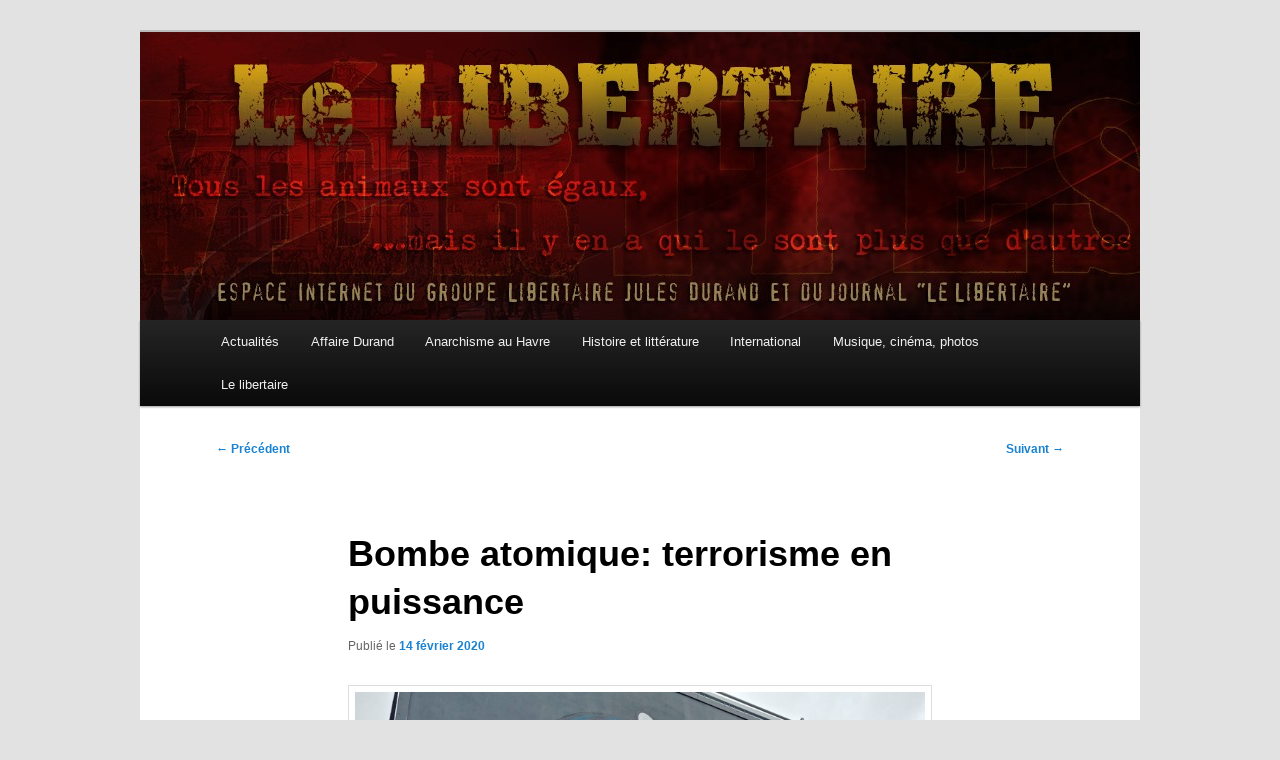

--- FILE ---
content_type: text/html; charset=UTF-8
request_url: https://le-libertaire.net/bombe-atomique-terrorisme-en-puissance/
body_size: 13420
content:
<!DOCTYPE html>
<!--[if IE 6]>
<html id="ie6" lang="fr-FR">
<![endif]-->
<!--[if IE 7]>
<html id="ie7" lang="fr-FR">
<![endif]-->
<!--[if IE 8]>
<html id="ie8" lang="fr-FR">
<![endif]-->
<!--[if !(IE 6) & !(IE 7) & !(IE 8)]><!-->
<html lang="fr-FR">
<!--<![endif]-->
<head><style>img.lazy{min-height:1px}</style><link href="https://le-libertaire.net/wp-content/plugins/w3-total-cache/pub/js/lazyload.min.js" as="script">
<meta charset="UTF-8" />
<meta name="viewport" content="width=device-width, initial-scale=1.0" />
<title>
Bombe atomique: terrorisme en puissance - Le LibertaireLe Libertaire	</title>
<link rel="profile" href="https://gmpg.org/xfn/11" />
<link rel="stylesheet" type="text/css" media="all" href="https://le-libertaire.net/wp-content/themes/twentyeleven/style.css?ver=20250415" />
<link rel="pingback" href="https://le-libertaire.net/xmlrpc.php">
<!--[if lt IE 9]>
<script src="https://le-libertaire.net/wp-content/themes/twentyeleven/js/html5.js?ver=3.7.0" type="text/javascript"></script>
<![endif]-->
<meta name='robots' content='index, follow, max-image-preview:large, max-snippet:-1, max-video-preview:-1' />

	<!-- This site is optimized with the Yoast SEO plugin v25.1 - https://yoast.com/wordpress/plugins/seo/ -->
	<link rel="canonical" href="https://le-libertaire.net/bombe-atomique-terrorisme-en-puissance/" />
	<meta property="og:locale" content="fr_FR" />
	<meta property="og:type" content="article" />
	<meta property="og:title" content="Bombe atomique: terrorisme en puissance - Le Libertaire" />
	<meta property="og:description" content="Des tambours de guerre sonnent de par le monde. Rien de nouveau sous le soleil, à l&rsquo;exception de l&rsquo;insistance des médias qui, comme toujours, sont chargés de mettre les projecteurs là où le système les juge appropriés. Parce que les &hellip; Continuer la lecture &rarr;" />
	<meta property="og:url" content="https://le-libertaire.net/bombe-atomique-terrorisme-en-puissance/" />
	<meta property="og:site_name" content="Le Libertaire" />
	<meta property="article:published_time" content="2020-02-14T09:27:39+00:00" />
	<meta property="og:image" content="http://le-libertaire.net/wp-content/uploads/2018/11/Dracula.jpg" />
	<meta name="author" content="lelibertaire_admin" />
	<meta name="twitter:card" content="summary_large_image" />
	<meta name="twitter:label1" content="Écrit par" />
	<meta name="twitter:data1" content="lelibertaire_admin" />
	<meta name="twitter:label2" content="Durée de lecture estimée" />
	<meta name="twitter:data2" content="4 minutes" />
	<script type="application/ld+json" class="yoast-schema-graph">{"@context":"https://schema.org","@graph":[{"@type":"WebPage","@id":"https://le-libertaire.net/bombe-atomique-terrorisme-en-puissance/","url":"https://le-libertaire.net/bombe-atomique-terrorisme-en-puissance/","name":"Bombe atomique: terrorisme en puissance - Le Libertaire","isPartOf":{"@id":"https://le-libertaire.net/#website"},"primaryImageOfPage":{"@id":"https://le-libertaire.net/bombe-atomique-terrorisme-en-puissance/#primaryimage"},"image":{"@id":"https://le-libertaire.net/bombe-atomique-terrorisme-en-puissance/#primaryimage"},"thumbnailUrl":"http://le-libertaire.net/wp-content/uploads/2018/11/Dracula.jpg","datePublished":"2020-02-14T09:27:39+00:00","author":{"@id":"https://le-libertaire.net/#/schema/person/d1b6463857e18a4a7a257337057bba26"},"breadcrumb":{"@id":"https://le-libertaire.net/bombe-atomique-terrorisme-en-puissance/#breadcrumb"},"inLanguage":"fr-FR","potentialAction":[{"@type":"ReadAction","target":["https://le-libertaire.net/bombe-atomique-terrorisme-en-puissance/"]}]},{"@type":"ImageObject","inLanguage":"fr-FR","@id":"https://le-libertaire.net/bombe-atomique-terrorisme-en-puissance/#primaryimage","url":"http://le-libertaire.net/wp-content/uploads/2018/11/Dracula.jpg","contentUrl":"http://le-libertaire.net/wp-content/uploads/2018/11/Dracula.jpg"},{"@type":"BreadcrumbList","@id":"https://le-libertaire.net/bombe-atomique-terrorisme-en-puissance/#breadcrumb","itemListElement":[{"@type":"ListItem","position":1,"name":"Accueil","item":"https://le-libertaire.net/"},{"@type":"ListItem","position":2,"name":"Bombe atomique: terrorisme en puissance"}]},{"@type":"WebSite","@id":"https://le-libertaire.net/#website","url":"https://le-libertaire.net/","name":"Le Libertaire","description":"","potentialAction":[{"@type":"SearchAction","target":{"@type":"EntryPoint","urlTemplate":"https://le-libertaire.net/?s={search_term_string}"},"query-input":{"@type":"PropertyValueSpecification","valueRequired":true,"valueName":"search_term_string"}}],"inLanguage":"fr-FR"},{"@type":"Person","@id":"https://le-libertaire.net/#/schema/person/d1b6463857e18a4a7a257337057bba26","name":"lelibertaire_admin","image":{"@type":"ImageObject","inLanguage":"fr-FR","@id":"https://le-libertaire.net/#/schema/person/image/","url":"https://secure.gravatar.com/avatar/fa6ed006dd88a0c32986ab85f10ef286066746dcfb27eb735b3272cffc62d2cc?s=96&d=mm&r=g","contentUrl":"https://secure.gravatar.com/avatar/fa6ed006dd88a0c32986ab85f10ef286066746dcfb27eb735b3272cffc62d2cc?s=96&d=mm&r=g","caption":"lelibertaire_admin"},"sameAs":["http://le-libertaire.net"],"url":"https://le-libertaire.net/author/lelibertaire_admin/"}]}</script>
	<!-- / Yoast SEO plugin. -->


<link rel="alternate" type="application/rss+xml" title="Le Libertaire &raquo; Flux" href="https://le-libertaire.net/feed/" />
<link rel="alternate" type="application/rss+xml" title="Le Libertaire &raquo; Flux des commentaires" href="https://le-libertaire.net/comments/feed/" />
<link rel="alternate" type="application/rss+xml" title="Le Libertaire &raquo; Bombe atomique: terrorisme en puissance Flux des commentaires" href="https://le-libertaire.net/bombe-atomique-terrorisme-en-puissance/feed/" />
<link rel="alternate" title="oEmbed (JSON)" type="application/json+oembed" href="https://le-libertaire.net/wp-json/oembed/1.0/embed?url=https%3A%2F%2Fle-libertaire.net%2Fbombe-atomique-terrorisme-en-puissance%2F" />
<link rel="alternate" title="oEmbed (XML)" type="text/xml+oembed" href="https://le-libertaire.net/wp-json/oembed/1.0/embed?url=https%3A%2F%2Fle-libertaire.net%2Fbombe-atomique-terrorisme-en-puissance%2F&#038;format=xml" />
<style id='wp-img-auto-sizes-contain-inline-css' type='text/css'>
img:is([sizes=auto i],[sizes^="auto," i]){contain-intrinsic-size:3000px 1500px}
/*# sourceURL=wp-img-auto-sizes-contain-inline-css */
</style>
<style id='wp-emoji-styles-inline-css' type='text/css'>

	img.wp-smiley, img.emoji {
		display: inline !important;
		border: none !important;
		box-shadow: none !important;
		height: 1em !important;
		width: 1em !important;
		margin: 0 0.07em !important;
		vertical-align: -0.1em !important;
		background: none !important;
		padding: 0 !important;
	}
/*# sourceURL=wp-emoji-styles-inline-css */
</style>
<style id='wp-block-library-inline-css' type='text/css'>
:root{--wp-block-synced-color:#7a00df;--wp-block-synced-color--rgb:122,0,223;--wp-bound-block-color:var(--wp-block-synced-color);--wp-editor-canvas-background:#ddd;--wp-admin-theme-color:#007cba;--wp-admin-theme-color--rgb:0,124,186;--wp-admin-theme-color-darker-10:#006ba1;--wp-admin-theme-color-darker-10--rgb:0,107,160.5;--wp-admin-theme-color-darker-20:#005a87;--wp-admin-theme-color-darker-20--rgb:0,90,135;--wp-admin-border-width-focus:2px}@media (min-resolution:192dpi){:root{--wp-admin-border-width-focus:1.5px}}.wp-element-button{cursor:pointer}:root .has-very-light-gray-background-color{background-color:#eee}:root .has-very-dark-gray-background-color{background-color:#313131}:root .has-very-light-gray-color{color:#eee}:root .has-very-dark-gray-color{color:#313131}:root .has-vivid-green-cyan-to-vivid-cyan-blue-gradient-background{background:linear-gradient(135deg,#00d084,#0693e3)}:root .has-purple-crush-gradient-background{background:linear-gradient(135deg,#34e2e4,#4721fb 50%,#ab1dfe)}:root .has-hazy-dawn-gradient-background{background:linear-gradient(135deg,#faaca8,#dad0ec)}:root .has-subdued-olive-gradient-background{background:linear-gradient(135deg,#fafae1,#67a671)}:root .has-atomic-cream-gradient-background{background:linear-gradient(135deg,#fdd79a,#004a59)}:root .has-nightshade-gradient-background{background:linear-gradient(135deg,#330968,#31cdcf)}:root .has-midnight-gradient-background{background:linear-gradient(135deg,#020381,#2874fc)}:root{--wp--preset--font-size--normal:16px;--wp--preset--font-size--huge:42px}.has-regular-font-size{font-size:1em}.has-larger-font-size{font-size:2.625em}.has-normal-font-size{font-size:var(--wp--preset--font-size--normal)}.has-huge-font-size{font-size:var(--wp--preset--font-size--huge)}.has-text-align-center{text-align:center}.has-text-align-left{text-align:left}.has-text-align-right{text-align:right}.has-fit-text{white-space:nowrap!important}#end-resizable-editor-section{display:none}.aligncenter{clear:both}.items-justified-left{justify-content:flex-start}.items-justified-center{justify-content:center}.items-justified-right{justify-content:flex-end}.items-justified-space-between{justify-content:space-between}.screen-reader-text{border:0;clip-path:inset(50%);height:1px;margin:-1px;overflow:hidden;padding:0;position:absolute;width:1px;word-wrap:normal!important}.screen-reader-text:focus{background-color:#ddd;clip-path:none;color:#444;display:block;font-size:1em;height:auto;left:5px;line-height:normal;padding:15px 23px 14px;text-decoration:none;top:5px;width:auto;z-index:100000}html :where(.has-border-color){border-style:solid}html :where([style*=border-top-color]){border-top-style:solid}html :where([style*=border-right-color]){border-right-style:solid}html :where([style*=border-bottom-color]){border-bottom-style:solid}html :where([style*=border-left-color]){border-left-style:solid}html :where([style*=border-width]){border-style:solid}html :where([style*=border-top-width]){border-top-style:solid}html :where([style*=border-right-width]){border-right-style:solid}html :where([style*=border-bottom-width]){border-bottom-style:solid}html :where([style*=border-left-width]){border-left-style:solid}html :where(img[class*=wp-image-]){height:auto;max-width:100%}:where(figure){margin:0 0 1em}html :where(.is-position-sticky){--wp-admin--admin-bar--position-offset:var(--wp-admin--admin-bar--height,0px)}@media screen and (max-width:600px){html :where(.is-position-sticky){--wp-admin--admin-bar--position-offset:0px}}

/*# sourceURL=wp-block-library-inline-css */
</style><style id='global-styles-inline-css' type='text/css'>
:root{--wp--preset--aspect-ratio--square: 1;--wp--preset--aspect-ratio--4-3: 4/3;--wp--preset--aspect-ratio--3-4: 3/4;--wp--preset--aspect-ratio--3-2: 3/2;--wp--preset--aspect-ratio--2-3: 2/3;--wp--preset--aspect-ratio--16-9: 16/9;--wp--preset--aspect-ratio--9-16: 9/16;--wp--preset--color--black: #000;--wp--preset--color--cyan-bluish-gray: #abb8c3;--wp--preset--color--white: #fff;--wp--preset--color--pale-pink: #f78da7;--wp--preset--color--vivid-red: #cf2e2e;--wp--preset--color--luminous-vivid-orange: #ff6900;--wp--preset--color--luminous-vivid-amber: #fcb900;--wp--preset--color--light-green-cyan: #7bdcb5;--wp--preset--color--vivid-green-cyan: #00d084;--wp--preset--color--pale-cyan-blue: #8ed1fc;--wp--preset--color--vivid-cyan-blue: #0693e3;--wp--preset--color--vivid-purple: #9b51e0;--wp--preset--color--blue: #1982d1;--wp--preset--color--dark-gray: #373737;--wp--preset--color--medium-gray: #666;--wp--preset--color--light-gray: #e2e2e2;--wp--preset--gradient--vivid-cyan-blue-to-vivid-purple: linear-gradient(135deg,rgb(6,147,227) 0%,rgb(155,81,224) 100%);--wp--preset--gradient--light-green-cyan-to-vivid-green-cyan: linear-gradient(135deg,rgb(122,220,180) 0%,rgb(0,208,130) 100%);--wp--preset--gradient--luminous-vivid-amber-to-luminous-vivid-orange: linear-gradient(135deg,rgb(252,185,0) 0%,rgb(255,105,0) 100%);--wp--preset--gradient--luminous-vivid-orange-to-vivid-red: linear-gradient(135deg,rgb(255,105,0) 0%,rgb(207,46,46) 100%);--wp--preset--gradient--very-light-gray-to-cyan-bluish-gray: linear-gradient(135deg,rgb(238,238,238) 0%,rgb(169,184,195) 100%);--wp--preset--gradient--cool-to-warm-spectrum: linear-gradient(135deg,rgb(74,234,220) 0%,rgb(151,120,209) 20%,rgb(207,42,186) 40%,rgb(238,44,130) 60%,rgb(251,105,98) 80%,rgb(254,248,76) 100%);--wp--preset--gradient--blush-light-purple: linear-gradient(135deg,rgb(255,206,236) 0%,rgb(152,150,240) 100%);--wp--preset--gradient--blush-bordeaux: linear-gradient(135deg,rgb(254,205,165) 0%,rgb(254,45,45) 50%,rgb(107,0,62) 100%);--wp--preset--gradient--luminous-dusk: linear-gradient(135deg,rgb(255,203,112) 0%,rgb(199,81,192) 50%,rgb(65,88,208) 100%);--wp--preset--gradient--pale-ocean: linear-gradient(135deg,rgb(255,245,203) 0%,rgb(182,227,212) 50%,rgb(51,167,181) 100%);--wp--preset--gradient--electric-grass: linear-gradient(135deg,rgb(202,248,128) 0%,rgb(113,206,126) 100%);--wp--preset--gradient--midnight: linear-gradient(135deg,rgb(2,3,129) 0%,rgb(40,116,252) 100%);--wp--preset--font-size--small: 13px;--wp--preset--font-size--medium: 20px;--wp--preset--font-size--large: 36px;--wp--preset--font-size--x-large: 42px;--wp--preset--spacing--20: 0.44rem;--wp--preset--spacing--30: 0.67rem;--wp--preset--spacing--40: 1rem;--wp--preset--spacing--50: 1.5rem;--wp--preset--spacing--60: 2.25rem;--wp--preset--spacing--70: 3.38rem;--wp--preset--spacing--80: 5.06rem;--wp--preset--shadow--natural: 6px 6px 9px rgba(0, 0, 0, 0.2);--wp--preset--shadow--deep: 12px 12px 50px rgba(0, 0, 0, 0.4);--wp--preset--shadow--sharp: 6px 6px 0px rgba(0, 0, 0, 0.2);--wp--preset--shadow--outlined: 6px 6px 0px -3px rgb(255, 255, 255), 6px 6px rgb(0, 0, 0);--wp--preset--shadow--crisp: 6px 6px 0px rgb(0, 0, 0);}:where(.is-layout-flex){gap: 0.5em;}:where(.is-layout-grid){gap: 0.5em;}body .is-layout-flex{display: flex;}.is-layout-flex{flex-wrap: wrap;align-items: center;}.is-layout-flex > :is(*, div){margin: 0;}body .is-layout-grid{display: grid;}.is-layout-grid > :is(*, div){margin: 0;}:where(.wp-block-columns.is-layout-flex){gap: 2em;}:where(.wp-block-columns.is-layout-grid){gap: 2em;}:where(.wp-block-post-template.is-layout-flex){gap: 1.25em;}:where(.wp-block-post-template.is-layout-grid){gap: 1.25em;}.has-black-color{color: var(--wp--preset--color--black) !important;}.has-cyan-bluish-gray-color{color: var(--wp--preset--color--cyan-bluish-gray) !important;}.has-white-color{color: var(--wp--preset--color--white) !important;}.has-pale-pink-color{color: var(--wp--preset--color--pale-pink) !important;}.has-vivid-red-color{color: var(--wp--preset--color--vivid-red) !important;}.has-luminous-vivid-orange-color{color: var(--wp--preset--color--luminous-vivid-orange) !important;}.has-luminous-vivid-amber-color{color: var(--wp--preset--color--luminous-vivid-amber) !important;}.has-light-green-cyan-color{color: var(--wp--preset--color--light-green-cyan) !important;}.has-vivid-green-cyan-color{color: var(--wp--preset--color--vivid-green-cyan) !important;}.has-pale-cyan-blue-color{color: var(--wp--preset--color--pale-cyan-blue) !important;}.has-vivid-cyan-blue-color{color: var(--wp--preset--color--vivid-cyan-blue) !important;}.has-vivid-purple-color{color: var(--wp--preset--color--vivid-purple) !important;}.has-black-background-color{background-color: var(--wp--preset--color--black) !important;}.has-cyan-bluish-gray-background-color{background-color: var(--wp--preset--color--cyan-bluish-gray) !important;}.has-white-background-color{background-color: var(--wp--preset--color--white) !important;}.has-pale-pink-background-color{background-color: var(--wp--preset--color--pale-pink) !important;}.has-vivid-red-background-color{background-color: var(--wp--preset--color--vivid-red) !important;}.has-luminous-vivid-orange-background-color{background-color: var(--wp--preset--color--luminous-vivid-orange) !important;}.has-luminous-vivid-amber-background-color{background-color: var(--wp--preset--color--luminous-vivid-amber) !important;}.has-light-green-cyan-background-color{background-color: var(--wp--preset--color--light-green-cyan) !important;}.has-vivid-green-cyan-background-color{background-color: var(--wp--preset--color--vivid-green-cyan) !important;}.has-pale-cyan-blue-background-color{background-color: var(--wp--preset--color--pale-cyan-blue) !important;}.has-vivid-cyan-blue-background-color{background-color: var(--wp--preset--color--vivid-cyan-blue) !important;}.has-vivid-purple-background-color{background-color: var(--wp--preset--color--vivid-purple) !important;}.has-black-border-color{border-color: var(--wp--preset--color--black) !important;}.has-cyan-bluish-gray-border-color{border-color: var(--wp--preset--color--cyan-bluish-gray) !important;}.has-white-border-color{border-color: var(--wp--preset--color--white) !important;}.has-pale-pink-border-color{border-color: var(--wp--preset--color--pale-pink) !important;}.has-vivid-red-border-color{border-color: var(--wp--preset--color--vivid-red) !important;}.has-luminous-vivid-orange-border-color{border-color: var(--wp--preset--color--luminous-vivid-orange) !important;}.has-luminous-vivid-amber-border-color{border-color: var(--wp--preset--color--luminous-vivid-amber) !important;}.has-light-green-cyan-border-color{border-color: var(--wp--preset--color--light-green-cyan) !important;}.has-vivid-green-cyan-border-color{border-color: var(--wp--preset--color--vivid-green-cyan) !important;}.has-pale-cyan-blue-border-color{border-color: var(--wp--preset--color--pale-cyan-blue) !important;}.has-vivid-cyan-blue-border-color{border-color: var(--wp--preset--color--vivid-cyan-blue) !important;}.has-vivid-purple-border-color{border-color: var(--wp--preset--color--vivid-purple) !important;}.has-vivid-cyan-blue-to-vivid-purple-gradient-background{background: var(--wp--preset--gradient--vivid-cyan-blue-to-vivid-purple) !important;}.has-light-green-cyan-to-vivid-green-cyan-gradient-background{background: var(--wp--preset--gradient--light-green-cyan-to-vivid-green-cyan) !important;}.has-luminous-vivid-amber-to-luminous-vivid-orange-gradient-background{background: var(--wp--preset--gradient--luminous-vivid-amber-to-luminous-vivid-orange) !important;}.has-luminous-vivid-orange-to-vivid-red-gradient-background{background: var(--wp--preset--gradient--luminous-vivid-orange-to-vivid-red) !important;}.has-very-light-gray-to-cyan-bluish-gray-gradient-background{background: var(--wp--preset--gradient--very-light-gray-to-cyan-bluish-gray) !important;}.has-cool-to-warm-spectrum-gradient-background{background: var(--wp--preset--gradient--cool-to-warm-spectrum) !important;}.has-blush-light-purple-gradient-background{background: var(--wp--preset--gradient--blush-light-purple) !important;}.has-blush-bordeaux-gradient-background{background: var(--wp--preset--gradient--blush-bordeaux) !important;}.has-luminous-dusk-gradient-background{background: var(--wp--preset--gradient--luminous-dusk) !important;}.has-pale-ocean-gradient-background{background: var(--wp--preset--gradient--pale-ocean) !important;}.has-electric-grass-gradient-background{background: var(--wp--preset--gradient--electric-grass) !important;}.has-midnight-gradient-background{background: var(--wp--preset--gradient--midnight) !important;}.has-small-font-size{font-size: var(--wp--preset--font-size--small) !important;}.has-medium-font-size{font-size: var(--wp--preset--font-size--medium) !important;}.has-large-font-size{font-size: var(--wp--preset--font-size--large) !important;}.has-x-large-font-size{font-size: var(--wp--preset--font-size--x-large) !important;}
/*# sourceURL=global-styles-inline-css */
</style>

<style id='classic-theme-styles-inline-css' type='text/css'>
/*! This file is auto-generated */
.wp-block-button__link{color:#fff;background-color:#32373c;border-radius:9999px;box-shadow:none;text-decoration:none;padding:calc(.667em + 2px) calc(1.333em + 2px);font-size:1.125em}.wp-block-file__button{background:#32373c;color:#fff;text-decoration:none}
/*# sourceURL=/wp-includes/css/classic-themes.min.css */
</style>
<link rel='stylesheet' id='responsive-lightbox-swipebox-css' href='https://le-libertaire.net/wp-content/plugins/responsive-lightbox/assets/swipebox/swipebox.min.css?ver=1.5.2' type='text/css' media='all' />
<link rel='stylesheet' id='SFSImainCss-css' href='https://le-libertaire.net/wp-content/plugins/ultimate-social-media-icons/css/sfsi-style.css?ver=2.9.5' type='text/css' media='all' />
<link rel='stylesheet' id='twentyeleven-block-style-css' href='https://le-libertaire.net/wp-content/themes/twentyeleven/blocks.css?ver=20240703' type='text/css' media='all' />
<script type="text/javascript" src="https://le-libertaire.net/wp-includes/js/jquery/jquery.min.js?ver=3.7.1" id="jquery-core-js"></script>
<script type="text/javascript" src="https://le-libertaire.net/wp-includes/js/jquery/jquery-migrate.min.js?ver=3.4.1" id="jquery-migrate-js"></script>
<script type="text/javascript" src="https://le-libertaire.net/wp-content/plugins/responsive-lightbox/assets/swipebox/jquery.swipebox.min.js?ver=1.5.2" id="responsive-lightbox-swipebox-js"></script>
<script type="text/javascript" src="https://le-libertaire.net/wp-includes/js/underscore.min.js?ver=1.13.7" id="underscore-js"></script>
<script type="text/javascript" src="https://le-libertaire.net/wp-content/plugins/responsive-lightbox/assets/infinitescroll/infinite-scroll.pkgd.min.js?ver=4.0.1" id="responsive-lightbox-infinite-scroll-js"></script>
<script type="text/javascript" id="responsive-lightbox-js-before">
/* <![CDATA[ */
var rlArgs = {"script":"swipebox","selector":"lightbox","customEvents":"","activeGalleries":true,"animation":true,"hideCloseButtonOnMobile":false,"removeBarsOnMobile":false,"hideBars":true,"hideBarsDelay":5000,"videoMaxWidth":1080,"useSVG":true,"loopAtEnd":false,"woocommerce_gallery":false,"ajaxurl":"https:\/\/le-libertaire.net\/wp-admin\/admin-ajax.php","nonce":"f2240f4b93","preview":false,"postId":4586,"scriptExtension":false};

//# sourceURL=responsive-lightbox-js-before
/* ]]> */
</script>
<script type="text/javascript" src="https://le-libertaire.net/wp-content/plugins/responsive-lightbox/js/front.js?ver=2.5.1" id="responsive-lightbox-js"></script>
<link rel="EditURI" type="application/rsd+xml" title="RSD" href="https://le-libertaire.net/xmlrpc.php?rsd" />
<link rel='shortlink' href='https://le-libertaire.net/?p=4586' />

		<!-- GA Google Analytics @ https://m0n.co/ga -->
		<script async src="https://www.googletagmanager.com/gtag/js?id=G-7PP8QQQY48"></script>
		<script>
			window.dataLayer = window.dataLayer || [];
			function gtag(){dataLayer.push(arguments);}
			gtag('js', new Date());
			gtag('config', 'G-7PP8QQQY48');
		</script>

	<meta name="generator" content="performance-lab 3.9.0; plugins: ">
<meta name="follow.[base64]" content="hMGxHMhnthbc2sZanTlw"/>		<style type="text/css" id="twentyeleven-header-css">
				#site-title,
		#site-description {
			position: absolute;
			clip-path: inset(50%);
		}
				</style>
				<style type="text/css" id="wp-custom-css">
			#branding #searchform {
	display: none;
}
#branding .only-search + #access div {
   padding-right: unset
}		</style>
		</head>

<body class="wp-singular post-template-default single single-post postid-4586 single-format-standard wp-embed-responsive wp-theme-twentyeleven sfsi_actvite_theme_default single-author singular two-column right-sidebar">
<div class="skip-link"><a class="assistive-text" href="#content">Aller au contenu principal</a></div><div id="page" class="hfeed">
	<header id="branding">
			<hgroup>
							<h1 id="site-title"><span><a href="https://le-libertaire.net/" rel="home" >Le Libertaire</a></span></h1>
				<h2 id="site-description"></h2>
			</hgroup>

						<a href="https://le-libertaire.net/" rel="home" >
				<img class="lazy" src="data:image/svg+xml,%3Csvg%20xmlns='http://www.w3.org/2000/svg'%20viewBox='0%200%201000%20288'%3E%3C/svg%3E" data-src="https://le-libertaire.net/wp-content/uploads/2013/06/cropped-Fond-Bandeau.jpg" width="1000" height="288" alt="Le Libertaire" data-srcset="https://le-libertaire.net/wp-content/uploads/2013/06/cropped-Fond-Bandeau.jpg 1000w, https://le-libertaire.net/wp-content/uploads/2013/06/cropped-Fond-Bandeau-300x86.jpg 300w, https://le-libertaire.net/wp-content/uploads/2013/06/cropped-Fond-Bandeau-768x221.jpg 768w, https://le-libertaire.net/wp-content/uploads/2013/06/cropped-Fond-Bandeau-500x144.jpg 500w" data-sizes="(max-width: 1000px) 100vw, 1000px" decoding="async" fetchpriority="high" />			</a>
			
						<div class="only-search with-image">
					<form method="get" id="searchform" action="https://le-libertaire.net/">
		<label for="s" class="assistive-text">Recherche</label>
		<input type="text" class="field" name="s" id="s" placeholder="Recherche" />
		<input type="submit" class="submit" name="submit" id="searchsubmit" value="Recherche" />
	</form>
			</div>
				
			<nav id="access">
				<h3 class="assistive-text">Menu principal</h3>
				<div class="menu-lelibertaire_menu-container"><ul id="menu-lelibertaire_menu" class="menu"><li id="menu-item-6" class="menu-item menu-item-type-taxonomy menu-item-object-category current-post-ancestor current-menu-parent current-post-parent menu-item-6"><a href="https://le-libertaire.net/category/actualite/">Actualités</a></li>
<li id="menu-item-7" class="menu-item menu-item-type-taxonomy menu-item-object-category menu-item-7"><a href="https://le-libertaire.net/category/affaire_durand/">Affaire Durand</a></li>
<li id="menu-item-8" class="menu-item menu-item-type-taxonomy menu-item-object-category menu-item-8"><a href="https://le-libertaire.net/category/histoire/">Anarchisme au Havre</a></li>
<li id="menu-item-9" class="menu-item menu-item-type-taxonomy menu-item-object-category menu-item-9"><a href="https://le-libertaire.net/category/histoire_litterature/">Histoire et littérature</a></li>
<li id="menu-item-10" class="menu-item menu-item-type-taxonomy menu-item-object-category menu-item-10"><a href="https://le-libertaire.net/category/international/">International</a></li>
<li id="menu-item-12" class="menu-item menu-item-type-taxonomy menu-item-object-category menu-item-12"><a href="https://le-libertaire.net/category/musique_cinema_photos/">Musique, cinéma, photos</a></li>
<li id="menu-item-11" class="menu-item menu-item-type-taxonomy menu-item-object-category menu-item-11"><a href="https://le-libertaire.net/category/lelibertaire/">Le libertaire</a></li>
</ul></div>			</nav><!-- #access -->
	</header><!-- #branding -->


	<div id="main">

		<div id="primary">
			<div id="content" role="main">

				
					<nav id="nav-single">
						<h3 class="assistive-text">Navigation des articles</h3>
						<span class="nav-previous"><a href="https://le-libertaire.net/larmee-controle-militaire-croissant-leconomie-politique/" rel="prev"><span class="meta-nav">&larr;</span> Précédent</a></span>
						<span class="nav-next"><a href="https://le-libertaire.net/polemica-cubana-10-ans/" rel="next">Suivant <span class="meta-nav">&rarr;</span></a></span>
					</nav><!-- #nav-single -->

					
<article id="post-4586" class="post-4586 post type-post status-publish format-standard hentry category-actualite tag-anarchistes-le-havre tag-antimilitarisme tag-nucleaire tag-pacifisme">
	<header class="entry-header">
		<h1 class="entry-title">Bombe atomique: terrorisme en puissance</h1>

				<div class="entry-meta">
			<span class="sep">Publié le </span><a href="https://le-libertaire.net/bombe-atomique-terrorisme-en-puissance/" title="10h27" rel="bookmark"><time class="entry-date" datetime="2020-02-14T10:27:39+01:00">14 février 2020</time></a><span class="by-author"> <span class="sep"> par </span> <span class="author vcard"><a class="url fn n" href="https://le-libertaire.net/author/lelibertaire_admin/" title="Afficher tous les articles par lelibertaire_admin" rel="author">lelibertaire_admin</a></span></span>		</div><!-- .entry-meta -->
			</header><!-- .entry-header -->

	<div class="entry-content">
		<p><a href="https://le-libertaire.net/wp-content/uploads/2018/11/Dracula.jpg" data-rel="lightbox-image-0" data-rl_title="" data-rl_caption="" title=""><img decoding="async" class="alignnone size-full wp-image-3923 lazy" alt="Dracula" src="data:image/svg+xml,%3Csvg%20xmlns='http://www.w3.org/2000/svg'%20viewBox='0%200%201560%201560'%3E%3C/svg%3E" data-src="https://le-libertaire.net/wp-content/uploads/2018/11/Dracula.jpg" width="1560" height="1560" /></a></p>
<p>Des tambours de guerre sonnent de par le monde. Rien de nouveau sous le soleil, à l&rsquo;exception de l&rsquo;insistance des médias qui, comme toujours, sont chargés de mettre les projecteurs là où le système les juge appropriés. Parce que les tambours de guerre n&rsquo;ont cessé de sonner et ne cesseront jamais tandis que l&rsquo;oppression et la mort généreront des bénéfices.</p>
<p>La guerre est toujours en cours, nous y vivons immergés. C&rsquo;est une partie fondamentale de l&rsquo;ordre autoritaire, en particulier du capitalisme. La société est en guerre constante. Les uns contre les autres essayant de conquérir un objectif imposé comme si nous étions de petits rongeurs à la recherche du morceau de fromage que le scientifique de service accordera au survivant de toutes les pierres d&rsquo;achoppement auxquelles ils peuvent penser. Dans ces cas, où la machine de guerre est reléguée au second plan (oui, toujours insinuante, toujours présente dans l&rsquo;imaginaire collectif), on considère que nous vivons dans des temps et des lieux de paix. Bien que quotidiennement les victimes de cette paix se succèdent entraînées dans une vie de détresse morale et physique jusqu&rsquo;à la fin de leurs jours.</p>
<p>Mais la guerre est le passe-temps favori des puissants. Il s&rsquo;agit de parier sur un cheval gagnant car peu importe combien il gagne, le risque de perte est nul. Les morts, quel que soit leur côté, sont toujours les mêmes, du côté des travailleurs. Les gagnants aussi.</p>
<p>L&rsquo;industrie de la mort est une machine colossale qui génère des bénéfices économiques astronomiques et garantit le maintien d&rsquo;un ordre social basé sur le pouvoir dans toutes ses dimensions (propriété, domaine, profit, exploitation &#8230;) soit comme cause directe de décès et de souffrance là-bas où cette industrie déploie son pouvoir, soit par un effet secondaire et non moins dévastateur: la peur. Parce que les balles et les bombes tuent instantanément (les mines antipersonnel de Trump a posteriori), mais la peur s&rsquo; installe  lentement. La peur saisit les esprits, ferme la bouche, rétrécit l&rsquo;espoir. Faites en sorte que chacun soit enfermé dans sa situation et ne veuille pas / ne puisse pas voir au-delà. Fermez la porte à tout soupçon d&rsquo;action spontanée, indépendante et authentique et ouvrez-les largement à la douceur, au suivi, à la servitude totale et, par conséquent, à la perpétuation de l&rsquo;ordre social actuel.</p>
<p>La guerre est toujours présente, que nous le sachions ou non, elle ne s&rsquo;arrête jamais et répand notre sang partout dans le monde. Il existe actuellement des dizaines de pays où des guerres quotidiennes, plus ou moins déclarées, où des vies humaines sont enlevées. Yémen, Syrie, Palestine, Soudan, Libye, Mexique, Ukraine, Nigéria, Colombie, Turquie, Irak &#8230; ne sont que quelques exemples. Cependant, l&rsquo;égocentrique occidental moyen, habitué à dévorer des informations sans les traiter, est déjà immunisé contre la douleur des autres, ressentant à peine un coup doux contre sa cuirasse. Il a besoin d&rsquo;une menace plus palpable pour ressentir suffisamment de peur pour légitimer la roue imparable de la guerre. Il semble que la psychose terroriste ne soit pas suffisante, de sorte que la terreur nucléaire est à nouveau utilisée. Cette menace est l&rsquo;expression technique maximale de la domination, rien ne produit un effet aussi dévastateur sur les esprits et les corps. Une seule application de l&rsquo;horreur nucléaire a suffi pour marquer les générations futures pour la vie (juste au cas où, de temps en temps, ils nous montreraient un essai nucléaire pour nous rappeler qui est le maître). Sans aucun doute, ce fut le début d&rsquo;une étape de splendeur pour la soumission mondiale. Assez pour que, du moins à l&rsquo;ouest, l&rsquo;ordre établi soit respecté sans remise en cause. Des années plus tard, avec la chute de l&#8217;empire soviétique, ce nouvel ordre mondial serait scellé.</p>
<p>Maintenant, l&rsquo;affichage de la menace nucléaire fait que l&rsquo;industrie de la mort augmente de façon exponentielle ses avantages. Il sait qu&rsquo;il est le vainqueur, il sait que ce sera toujours le bastion du pouvoir, peu importe qui le détient officiellement. Tant qu&rsquo;il y aura des structures de domination, elles seront soutenues par la guerre. La guerre est toujours présente, à toute heure. Ses effets sont bien présents dans notre corps et surtout dans notre esprit.</p>
<div class='sfsiaftrpstwpr'><div class='sfsi_responsive_icons' style='display:block;margin-top:50px; margin-bottom: 10px; width:100%' data-icon-width-type='Fully responsive' data-icon-width-size='240' data-edge-type='Round' data-edge-radius='5'  ><div class='sfsi_icons_container sfsi_responsive_without_counter_icons sfsi_small_button_container sfsi_icons_container_box_fully_container ' style='width:100%;display:flex; text-align:center;' ><a target='_blank' rel='noopener' href='https://www.facebook.com/sharer/sharer.php?u=https%3A%2F%2Fle-libertaire.net%2Fbombe-atomique-terrorisme-en-puissance%2F' style='display:block;text-align:center;margin-left:10px;  flex-basis:100%;' class=sfsi_responsive_fluid ><div class='sfsi_responsive_icon_item_container sfsi_responsive_icon_facebook_container sfsi_small_button sfsi_responsive_icon_gradient sfsi_centered_icon' style=' border-radius:5px; width:auto; ' ><img style='max-height: 25px;display:unset;margin:0' class='sfsi_wicon lazy' alt='facebook' src="data:image/svg+xml,%3Csvg%20xmlns='http://www.w3.org/2000/svg'%20viewBox='0%200%201%201'%3E%3C/svg%3E" data-src='https://le-libertaire.net/wp-content/plugins/ultimate-social-media-icons/images/responsive-icon/facebook.svg'><span style='color:#fff'>Partager</span></div></a><a target='_blank' rel='noopener' href='https://x.com/intent/post?text=Hey%2C+check+out+this+cool+site+I+found%3A+www.yourname.com+%23Topic+via%40my_twitter_name&url=https%3A%2F%2Fle-libertaire.net%2Fbombe-atomique-terrorisme-en-puissance%2F' style='display:block;text-align:center;margin-left:10px;  flex-basis:100%;' class=sfsi_responsive_fluid ><div class='sfsi_responsive_icon_item_container sfsi_responsive_icon_twitter_container sfsi_small_button sfsi_responsive_icon_gradient sfsi_centered_icon' style=' border-radius:5px; width:auto; ' ><img style='max-height: 25px;display:unset;margin:0' class='sfsi_wicon lazy' alt='Twitter' src="data:image/svg+xml,%3Csvg%20xmlns='http://www.w3.org/2000/svg'%20viewBox='0%200%201%201'%3E%3C/svg%3E" data-src='https://le-libertaire.net/wp-content/plugins/ultimate-social-media-icons/images/responsive-icon/Twitter.svg'><span style='color:#fff'>Tweet</span></div></a></div></div></div><!--end responsive_icons-->			</div><!-- .entry-content -->

	<footer class="entry-meta">
		Ce contenu a été publié dans <a href="https://le-libertaire.net/category/actualite/" rel="category tag">Actualités</a> par <a href="https://le-libertaire.net/author/lelibertaire_admin/">lelibertaire_admin</a>, et marqué avec <a href="https://le-libertaire.net/tag/anarchistes-le-havre/" rel="tag">anarchistes Le Havre</a>, <a href="https://le-libertaire.net/tag/antimilitarisme/" rel="tag">Antimilitarisme</a>, <a href="https://le-libertaire.net/tag/nucleaire/" rel="tag">Nucléaire</a>, <a href="https://le-libertaire.net/tag/pacifisme/" rel="tag">Pacifisme</a>. Mettez-le en favori avec son <a href="https://le-libertaire.net/bombe-atomique-terrorisme-en-puissance/" title="Permalien vers Bombe atomique: terrorisme en puissance" rel="bookmark">permalien</a>.
		
			</footer><!-- .entry-meta -->
</article><!-- #post-4586 -->

						<div id="comments">
	
	
	
	
</div><!-- #comments -->

				
			</div><!-- #content -->
		</div><!-- #primary -->


	</div><!-- #main -->

	<footer id="colophon">

			

			<div id="site-generator">
												<a href="https://wordpress.org/" class="imprint" title="Plate-forme de publication personnelle à la pointe de la sémantique">
					Fièrement propulsé par WordPress				</a>
			</div>
	</footer><!-- #colophon -->
</div><!-- #page -->

<script type="speculationrules">
{"prefetch":[{"source":"document","where":{"and":[{"href_matches":"/*"},{"not":{"href_matches":["/wp-*.php","/wp-admin/*","/wp-content/uploads/*","/wp-content/*","/wp-content/plugins/*","/wp-content/themes/twentyeleven/*","/*\\?(.+)"]}},{"not":{"selector_matches":"a[rel~=\"nofollow\"]"}},{"not":{"selector_matches":".no-prefetch, .no-prefetch a"}}]},"eagerness":"conservative"}]}
</script>
                <!--facebook like and share js -->
                <div id="fb-root"></div>
                <script>
                    (function(d, s, id) {
                        var js, fjs = d.getElementsByTagName(s)[0];
                        if (d.getElementById(id)) return;
                        js = d.createElement(s);
                        js.id = id;
                        js.src = "https://connect.facebook.net/en_US/sdk.js#xfbml=1&version=v3.2";
                        fjs.parentNode.insertBefore(js, fjs);
                    }(document, 'script', 'facebook-jssdk'));
                </script>
                <script>
window.addEventListener('sfsi_functions_loaded', function() {
    if (typeof sfsi_responsive_toggle == 'function') {
        sfsi_responsive_toggle(0);
        // console.log('sfsi_responsive_toggle');

    }
})
</script>
    <script>
        window.addEventListener('sfsi_functions_loaded', function () {
            if (typeof sfsi_plugin_version == 'function') {
                sfsi_plugin_version(2.77);
            }
        });

        function sfsi_processfurther(ref) {
            var feed_id = '[base64]';
            var feedtype = 8;
            var email = jQuery(ref).find('input[name="email"]').val();
            var filter = /^(([^<>()[\]\\.,;:\s@\"]+(\.[^<>()[\]\\.,;:\s@\"]+)*)|(\".+\"))@((\[[0-9]{1,3}\.[0-9]{1,3}\.[0-9]{1,3}\.[0-9]{1,3}\])|(([a-zA-Z\-0-9]+\.)+[a-zA-Z]{2,}))$/;
            if ((email != "Enter your email") && (filter.test(email))) {
                if (feedtype == "8") {
                    var url = "https://api.follow.it/subscription-form/" + feed_id + "/" + feedtype;
                    window.open(url, "popupwindow", "scrollbars=yes,width=1080,height=760");
                    return true;
                }
            } else {
                alert("Please enter email address");
                jQuery(ref).find('input[name="email"]').focus();
                return false;
            }
        }
    </script>
    <style type="text/css" aria-selected="true">
        .sfsi_subscribe_Popinner {
             width: 100% !important;

            height: auto !important;

         padding: 18px 0px !important;

            background-color: #ffffff !important;
        }

        .sfsi_subscribe_Popinner form {
            margin: 0 20px !important;
        }

        .sfsi_subscribe_Popinner h5 {
            font-family: Helvetica,Arial,sans-serif !important;

             font-weight: bold !important;   color:#000000 !important; font-size: 16px !important;   text-align:center !important; margin: 0 0 10px !important;
            padding: 0 !important;
        }

        .sfsi_subscription_form_field {
            margin: 5px 0 !important;
            width: 100% !important;
            display: inline-flex;
            display: -webkit-inline-flex;
        }

        .sfsi_subscription_form_field input {
            width: 100% !important;
            padding: 10px 0px !important;
        }

        .sfsi_subscribe_Popinner input[type=email] {
         font-family: Helvetica,Arial,sans-serif !important;   font-style:normal !important;  color: #000000 !important;   font-size:14px !important; text-align: center !important;        }

        .sfsi_subscribe_Popinner input[type=email]::-webkit-input-placeholder {

         font-family: Helvetica,Arial,sans-serif !important;   font-style:normal !important;  color:#000000 !important; font-size: 14px !important;   text-align:center !important;        }

        .sfsi_subscribe_Popinner input[type=email]:-moz-placeholder {
            /* Firefox 18- */
         font-family: Helvetica,Arial,sans-serif !important;   font-style:normal !important;   color:#000000 !important; font-size: 14px !important;   text-align:center !important;
        }

        .sfsi_subscribe_Popinner input[type=email]::-moz-placeholder {
            /* Firefox 19+ */
         font-family: Helvetica,Arial,sans-serif !important;   font-style: normal !important;
              color:#000000 !important; font-size: 14px !important;   text-align:center !important;        }

        .sfsi_subscribe_Popinner input[type=email]:-ms-input-placeholder {

            font-family: Helvetica,Arial,sans-serif !important;  font-style:normal !important;  color: #000000 !important;  font-size:14px !important;
         text-align: center !important;        }

        .sfsi_subscribe_Popinner input[type=submit] {

         font-family: Helvetica,Arial,sans-serif !important;   font-weight: bold !important;   color:#000000 !important; font-size: 16px !important;   text-align:center !important; background-color: #dedede !important;        }

                .sfsi_shortcode_container {
            float: left;
        }

        .sfsi_shortcode_container .norm_row .sfsi_wDiv {
            position: relative !important;
        }

        .sfsi_shortcode_container .sfsi_holders {
            display: none;
        }

            </style>

    <script type="text/javascript" src="https://le-libertaire.net/wp-includes/js/comment-reply.min.js?ver=6.9" id="comment-reply-js" async="async" data-wp-strategy="async" fetchpriority="low"></script>
<script type="text/javascript" src="https://le-libertaire.net/wp-includes/js/jquery/ui/core.min.js?ver=1.13.3" id="jquery-ui-core-js"></script>
<script type="text/javascript" src="https://le-libertaire.net/wp-content/plugins/ultimate-social-media-icons/js/shuffle/modernizr.custom.min.js?ver=6.9" id="SFSIjqueryModernizr-js"></script>
<script type="text/javascript" src="https://le-libertaire.net/wp-content/plugins/ultimate-social-media-icons/js/shuffle/jquery.shuffle.min.js?ver=6.9" id="SFSIjqueryShuffle-js"></script>
<script type="text/javascript" src="https://le-libertaire.net/wp-content/plugins/ultimate-social-media-icons/js/shuffle/random-shuffle-min.js?ver=6.9" id="SFSIjqueryrandom-shuffle-js"></script>
<script type="text/javascript" id="SFSICustomJs-js-extra">
/* <![CDATA[ */
var sfsi_icon_ajax_object = {"nonce":"797517c124","ajax_url":"https://le-libertaire.net/wp-admin/admin-ajax.php","plugin_url":"https://le-libertaire.net/wp-content/plugins/ultimate-social-media-icons/"};
//# sourceURL=SFSICustomJs-js-extra
/* ]]> */
</script>
<script type="text/javascript" src="https://le-libertaire.net/wp-content/plugins/ultimate-social-media-icons/js/custom.js?ver=2.9.5" id="SFSICustomJs-js"></script>
<script id="wp-emoji-settings" type="application/json">
{"baseUrl":"https://s.w.org/images/core/emoji/17.0.2/72x72/","ext":".png","svgUrl":"https://s.w.org/images/core/emoji/17.0.2/svg/","svgExt":".svg","source":{"concatemoji":"https://le-libertaire.net/wp-includes/js/wp-emoji-release.min.js?ver=6.9"}}
</script>
<script type="module">
/* <![CDATA[ */
/*! This file is auto-generated */
const a=JSON.parse(document.getElementById("wp-emoji-settings").textContent),o=(window._wpemojiSettings=a,"wpEmojiSettingsSupports"),s=["flag","emoji"];function i(e){try{var t={supportTests:e,timestamp:(new Date).valueOf()};sessionStorage.setItem(o,JSON.stringify(t))}catch(e){}}function c(e,t,n){e.clearRect(0,0,e.canvas.width,e.canvas.height),e.fillText(t,0,0);t=new Uint32Array(e.getImageData(0,0,e.canvas.width,e.canvas.height).data);e.clearRect(0,0,e.canvas.width,e.canvas.height),e.fillText(n,0,0);const a=new Uint32Array(e.getImageData(0,0,e.canvas.width,e.canvas.height).data);return t.every((e,t)=>e===a[t])}function p(e,t){e.clearRect(0,0,e.canvas.width,e.canvas.height),e.fillText(t,0,0);var n=e.getImageData(16,16,1,1);for(let e=0;e<n.data.length;e++)if(0!==n.data[e])return!1;return!0}function u(e,t,n,a){switch(t){case"flag":return n(e,"\ud83c\udff3\ufe0f\u200d\u26a7\ufe0f","\ud83c\udff3\ufe0f\u200b\u26a7\ufe0f")?!1:!n(e,"\ud83c\udde8\ud83c\uddf6","\ud83c\udde8\u200b\ud83c\uddf6")&&!n(e,"\ud83c\udff4\udb40\udc67\udb40\udc62\udb40\udc65\udb40\udc6e\udb40\udc67\udb40\udc7f","\ud83c\udff4\u200b\udb40\udc67\u200b\udb40\udc62\u200b\udb40\udc65\u200b\udb40\udc6e\u200b\udb40\udc67\u200b\udb40\udc7f");case"emoji":return!a(e,"\ud83e\u1fac8")}return!1}function f(e,t,n,a){let r;const o=(r="undefined"!=typeof WorkerGlobalScope&&self instanceof WorkerGlobalScope?new OffscreenCanvas(300,150):document.createElement("canvas")).getContext("2d",{willReadFrequently:!0}),s=(o.textBaseline="top",o.font="600 32px Arial",{});return e.forEach(e=>{s[e]=t(o,e,n,a)}),s}function r(e){var t=document.createElement("script");t.src=e,t.defer=!0,document.head.appendChild(t)}a.supports={everything:!0,everythingExceptFlag:!0},new Promise(t=>{let n=function(){try{var e=JSON.parse(sessionStorage.getItem(o));if("object"==typeof e&&"number"==typeof e.timestamp&&(new Date).valueOf()<e.timestamp+604800&&"object"==typeof e.supportTests)return e.supportTests}catch(e){}return null}();if(!n){if("undefined"!=typeof Worker&&"undefined"!=typeof OffscreenCanvas&&"undefined"!=typeof URL&&URL.createObjectURL&&"undefined"!=typeof Blob)try{var e="postMessage("+f.toString()+"("+[JSON.stringify(s),u.toString(),c.toString(),p.toString()].join(",")+"));",a=new Blob([e],{type:"text/javascript"});const r=new Worker(URL.createObjectURL(a),{name:"wpTestEmojiSupports"});return void(r.onmessage=e=>{i(n=e.data),r.terminate(),t(n)})}catch(e){}i(n=f(s,u,c,p))}t(n)}).then(e=>{for(const n in e)a.supports[n]=e[n],a.supports.everything=a.supports.everything&&a.supports[n],"flag"!==n&&(a.supports.everythingExceptFlag=a.supports.everythingExceptFlag&&a.supports[n]);var t;a.supports.everythingExceptFlag=a.supports.everythingExceptFlag&&!a.supports.flag,a.supports.everything||((t=a.source||{}).concatemoji?r(t.concatemoji):t.wpemoji&&t.twemoji&&(r(t.twemoji),r(t.wpemoji)))});
//# sourceURL=https://le-libertaire.net/wp-includes/js/wp-emoji-loader.min.js
/* ]]> */
</script>

<script>window.w3tc_lazyload=1,window.lazyLoadOptions={elements_selector:".lazy",callback_loaded:function(t){var e;try{e=new CustomEvent("w3tc_lazyload_loaded",{detail:{e:t}})}catch(a){(e=document.createEvent("CustomEvent")).initCustomEvent("w3tc_lazyload_loaded",!1,!1,{e:t})}window.dispatchEvent(e)}}</script><script async src="https://le-libertaire.net/wp-content/plugins/w3-total-cache/pub/js/lazyload.min.js"></script></body>
</html>

<!--
Performance optimized by W3 Total Cache. Learn more: https://www.boldgrid.com/w3-total-cache/

Mise en cache de page à l’aide de Disk 
Chargement différé
Mise en cache de la base de données de 14/56 requêtes en 0.085 secondes utilisant Disk

Served from: le-libertaire.net @ 2026-01-30 07:30:48 by W3 Total Cache
-->